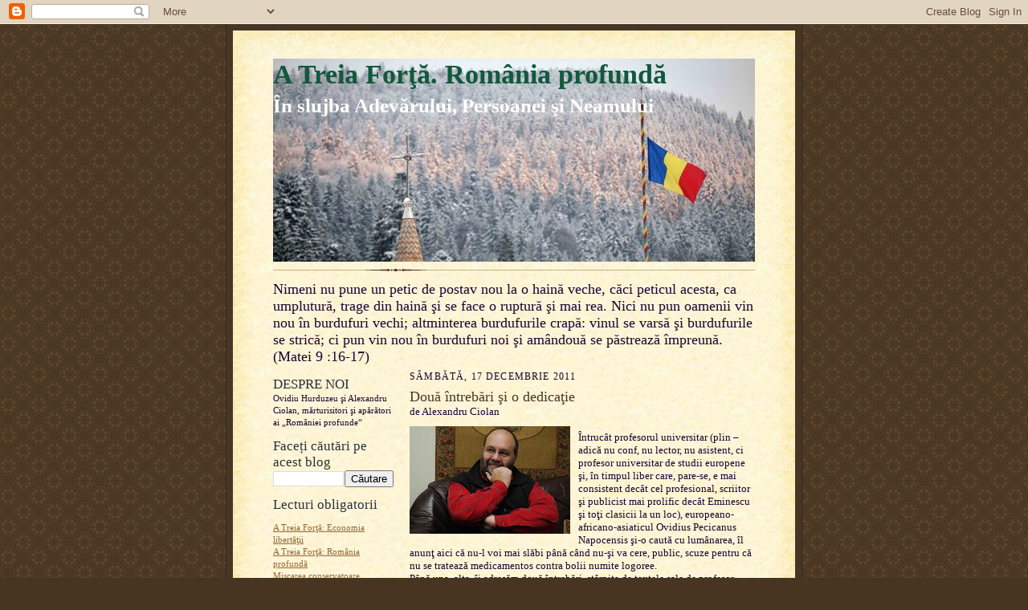

--- FILE ---
content_type: text/html; charset=UTF-8
request_url: https://atreiafortaromaniaprofunda.blogspot.com/2011/12/doua-intrebari-pentru-un-profesor.html
body_size: 15278
content:
<!DOCTYPE html>
<html dir='ltr'>
<head>
<link href='https://www.blogger.com/static/v1/widgets/2944754296-widget_css_bundle.css' rel='stylesheet' type='text/css'/>
<meta content='text/html; charset=UTF-8' http-equiv='Content-Type'/>
<meta content='blogger' name='generator'/>
<link href='https://atreiafortaromaniaprofunda.blogspot.com/favicon.ico' rel='icon' type='image/x-icon'/>
<link href='http://atreiafortaromaniaprofunda.blogspot.com/2011/12/doua-intrebari-pentru-un-profesor.html' rel='canonical'/>
<link rel="alternate" type="application/atom+xml" title="A Treia Forţă. România profundă - Atom" href="https://atreiafortaromaniaprofunda.blogspot.com/feeds/posts/default" />
<link rel="alternate" type="application/rss+xml" title="A Treia Forţă. România profundă - RSS" href="https://atreiafortaromaniaprofunda.blogspot.com/feeds/posts/default?alt=rss" />
<link rel="service.post" type="application/atom+xml" title="A Treia Forţă. România profundă - Atom" href="https://www.blogger.com/feeds/3212792962882327112/posts/default" />

<link rel="alternate" type="application/atom+xml" title="A Treia Forţă. România profundă - Atom" href="https://atreiafortaromaniaprofunda.blogspot.com/feeds/807217435215166665/comments/default" />
<!--Can't find substitution for tag [blog.ieCssRetrofitLinks]-->
<link href='https://blogger.googleusercontent.com/img/b/R29vZ2xl/AVvXsEhwrx3Tz52IyXYmMgb6zqUqWFIPH-qJ0iFdAmtmeFCTV7G4f52aU7nQn43fWjn867jz1Qwq9MtJDSVajUVk5DTbRcdUxc5qeyDO_-7WeBD1bImI0oCnfAQptWT4hlmy6umyEPAVBU3slgU/s200/OP.jpg' rel='image_src'/>
<meta content='http://atreiafortaromaniaprofunda.blogspot.com/2011/12/doua-intrebari-pentru-un-profesor.html' property='og:url'/>
<meta content='Două întrebări şi o dedicaţie' property='og:title'/>
<meta content='de Alexandru Ciolan Întrucât profesorul universitar (plin – adică nu conf, nu lector, nu asistent, ci profesor universitar de studii europen...' property='og:description'/>
<meta content='https://blogger.googleusercontent.com/img/b/R29vZ2xl/AVvXsEhwrx3Tz52IyXYmMgb6zqUqWFIPH-qJ0iFdAmtmeFCTV7G4f52aU7nQn43fWjn867jz1Qwq9MtJDSVajUVk5DTbRcdUxc5qeyDO_-7WeBD1bImI0oCnfAQptWT4hlmy6umyEPAVBU3slgU/w1200-h630-p-k-no-nu/OP.jpg' property='og:image'/>
<title>A Treia Forţă. România profundă: Două întrebări şi o dedicaţie</title>
<style id='page-skin-1' type='text/css'><!--
/*
-----------------------------------------------------
Blogger Template Style Sheet
Name:     Scribe
Date:     27 Feb 2004
Updated by: Blogger Team
------------------------------------------------------ */
/* Defaults
----------------------------------------------- */
body {
margin:0;
padding:0;
font-size: small;
text-align:center;
color:#1b0431;
line-height:1.3em;
background:#483521 url("https://resources.blogblog.com/blogblog/data/scribe/bg.gif") repeat;
}
blockquote {
font-style:italic;
padding:0 32px;
line-height:1.6;
margin-top:0;
margin-right:0;
margin-bottom:.6em;
margin-left:0;
}
p {
margin:0;
padding:0;
}
abbr, acronym {
cursor:help;
font-style:normal;
}
code {
font-size: 90%;
white-space:normal;
color:#666;
}
hr {display:none;}
img {border:0;}
/* Link styles */
a:link {
color:#956839;
text-decoration:underline;
}
a:visited {
color: #1B703A;
text-decoration:underline;
}
a:hover {
color: #1B703A;
text-decoration:underline;
}
a:active {
color: #1B703A;
}
/* Layout
----------------------------------------------- */
#outer-wrapper {
background-color:#473624;
border-left:1px solid #332A24;
border-right:1px solid #332A24;
width:700px;
margin:0px auto;
padding:8px;
text-align:center;
font: normal normal 100% Georgia, Times New Roman,Sans-Serif;;
}
#main-top {
width:700px;
height:49px;
background:#FFF3DB url("https://resources.blogblog.com/blogblog/data/scribe/bg_paper_top.jpg") no-repeat top left;
margin:0px;
padding:0px;
display:block;
}
#main-bot {
width:700px;
height:81px;
background:#FFF3DB url("https://resources.blogblog.com/blogblog/data/scribe/bg_paper_bot.jpg") no-repeat top left;
margin:0;
padding:0;
display:block;
}
#wrap2 {
width:700px;
background:#FFF3DB url("https://resources.blogblog.com/blogblog/data/scribe/bg_paper_mid.jpg") repeat-y;
margin-top: -14px;
margin-right: 0px;
margin-bottom: 0px;
margin-left: 0px;
text-align:left;
display:block;
}
#wrap3 {
padding:0 50px;
}
.Header {
}
h1 {
margin:0;
padding-top:0;
padding-right:0;
padding-bottom:6px;
padding-left:0;
font: normal bold 265% Georgia, Times, serif;
color: #11593C;
}
h1 a:link {
text-decoration:none;
color: #11593C;
}
h1 a:visited {
text-decoration:none;
}
h1 a:hover {
border:0;
text-decoration:none;
}
.Header .description {
margin:0;
padding:0;
line-height:1.5em;
color: #ffffff;
font: normal bold 192% Georgia, Times, serif;
}
#sidebar-wrapper {
clear:left;
}
#main {
width:430px;
float:right;
padding:8px 0;
margin:0;
word-wrap: break-word; /* fix for long text breaking sidebar float in IE */
overflow: hidden;     /* fix for long non-text content breaking IE sidebar float */
}
#sidebar {
width:150px;
float:left;
padding:8px 0;
margin:0;
word-wrap: break-word; /* fix for long text breaking sidebar float in IE */
overflow: hidden;     /* fix for long non-text content breaking IE sidebar float */
}
#footer {
clear:both;
background:url("https://resources.blogblog.com/blogblog/data/scribe/divider.gif") no-repeat top left;
padding-top:10px;
_padding-top:6px; /* IE Windows target */
}
#footer p {
line-height:1.5em;
font-size:75%;
}
/* Typography :: Main entry
----------------------------------------------- */
h2.date-header {
font-weight:normal;
text-transform:uppercase;
letter-spacing:.1em;
font-size:90%;
margin:0;
padding:0;
}
.post {
margin-top:8px;
margin-right:0;
margin-bottom:24px;
margin-left:0;
}
.post h3 {
font-weight:normal;
font-size:140%;
color:#473624;
margin:0;
padding:0;
}
.post h3 a {
color: #473624;
}
.post-body p {
line-height:1.5em;
margin-top:0;
margin-right:0;
margin-bottom:.6em;
margin-left:0;
}
.post-footer {
font-family: Verdana, sans-serif;
font-size:74%;
border-top:1px solid #BFB186;
padding-top:6px;
}
.post-footer a {
margin-right: 6px;
}
.post ul {
margin:0;
padding:0;
}
.post li {
line-height:1.5em;
list-style:none;
background:url("https://resources.blogblog.com/blogblog/data/scribe/list_icon.gif") no-repeat left .3em;
vertical-align:top;
padding-top: 0;
padding-right: 0;
padding-bottom: .6em;
padding-left: 17px;
margin:0;
}
.feed-links {
clear: both;
line-height: 2.5em;
}
#blog-pager-newer-link {
float: left;
}
#blog-pager-older-link {
float: right;
}
#blog-pager {
text-align: center;
}
/* Typography :: Sidebar
----------------------------------------------- */
.sidebar h2 {
margin:0;
padding:0;
color:#29303b;
font: normal normal 150% Georgia, Times New Roman,sans-serif;
}
.sidebar h2 img {
margin-bottom:-4px;
}
.sidebar .widget {
font-size:86%;
margin-top:6px;
margin-right:0;
margin-bottom:12px;
margin-left:0;
padding:0;
line-height: 1.4em;
}
.sidebar ul li {
list-style: none;
margin:0;
}
.sidebar ul {
margin-left: 0;
padding-left: 0;
}
/* Comments
----------------------------------------------- */
#comments {}
#comments h4 {
font-weight:normal;
font-size:120%;
color:#29303B;
margin:0;
padding:0;
}
#comments-block {
line-height:1.5em;
}
.comment-author {
background:url("https://resources.blogblog.com/blogblog/data/scribe/list_icon.gif") no-repeat 2px .35em;
margin:.5em 0 0;
padding-top:0;
padding-right:0;
padding-bottom:0;
padding-left:20px;
font-weight:bold;
}
.comment-body {
margin:0;
padding-top:0;
padding-right:0;
padding-bottom:0;
padding-left:20px;
}
.comment-body p {
font-size:100%;
margin-top:0;
margin-right:0;
margin-bottom:.2em;
margin-left:0;
}
.comment-footer {
color:#29303B;
font-size:74%;
margin:0 0 10px;
padding-top:0;
padding-right:0;
padding-bottom:.75em;
padding-left:20px;
}
.comment-footer a:link {
color:#473624;
text-decoration:underline;
}
.comment-footer a:visited {
color:#716E6C;
text-decoration:underline;
}
.comment-footer a:hover {
color:#956839;
text-decoration:underline;
}
.comment-footer a:active {
color:#956839;
text-decoration:none;
}
.deleted-comment {
font-style:italic;
color:gray;
}
/* Profile
----------------------------------------------- */
#main .profile-data {
display:inline;
}
.profile-datablock, .profile-textblock {
margin-top:0;
margin-right:0;
margin-bottom:4px;
margin-left:0;
}
.profile-data {
margin:0;
padding-top:0;
padding-right:8px;
padding-bottom:0;
padding-left:0;
text-transform:uppercase;
letter-spacing:.1em;
font-size:90%;
color:#211104;
}
.profile-img {
float: left;
margin-top: 0;
margin-right: 5px;
margin-bottom: 5px;
margin-left: 0;
border:1px solid #A2907D;
padding:2px;
}
#header .widget, #main .widget {
margin-bottom:12px;
padding-bottom:12px;
}
#header {
background:url("https://resources.blogblog.com/blogblog/data/scribe/divider.gif") no-repeat bottom left;
}
/** Page structure tweaks for layout editor wireframe */
body#layout #outer-wrapper {
margin-top: 0;
padding-top: 0;
}
body#layout #wrap2,
body#layout #wrap3 {
margin-top: 0;
}
body#layout #main-top {
display:none;
}

--></style>
<link href='https://www.blogger.com/dyn-css/authorization.css?targetBlogID=3212792962882327112&amp;zx=9d4cb288-7b6e-430c-9b53-18cb0a0fd05f' media='none' onload='if(media!=&#39;all&#39;)media=&#39;all&#39;' rel='stylesheet'/><noscript><link href='https://www.blogger.com/dyn-css/authorization.css?targetBlogID=3212792962882327112&amp;zx=9d4cb288-7b6e-430c-9b53-18cb0a0fd05f' rel='stylesheet'/></noscript>
<meta name='google-adsense-platform-account' content='ca-host-pub-1556223355139109'/>
<meta name='google-adsense-platform-domain' content='blogspot.com'/>

</head>
<body>
<div class='navbar section' id='navbar'><div class='widget Navbar' data-version='1' id='Navbar1'><script type="text/javascript">
    function setAttributeOnload(object, attribute, val) {
      if(window.addEventListener) {
        window.addEventListener('load',
          function(){ object[attribute] = val; }, false);
      } else {
        window.attachEvent('onload', function(){ object[attribute] = val; });
      }
    }
  </script>
<div id="navbar-iframe-container"></div>
<script type="text/javascript" src="https://apis.google.com/js/platform.js"></script>
<script type="text/javascript">
      gapi.load("gapi.iframes:gapi.iframes.style.bubble", function() {
        if (gapi.iframes && gapi.iframes.getContext) {
          gapi.iframes.getContext().openChild({
              url: 'https://www.blogger.com/navbar/3212792962882327112?po\x3d807217435215166665\x26origin\x3dhttps://atreiafortaromaniaprofunda.blogspot.com',
              where: document.getElementById("navbar-iframe-container"),
              id: "navbar-iframe"
          });
        }
      });
    </script><script type="text/javascript">
(function() {
var script = document.createElement('script');
script.type = 'text/javascript';
script.src = '//pagead2.googlesyndication.com/pagead/js/google_top_exp.js';
var head = document.getElementsByTagName('head')[0];
if (head) {
head.appendChild(script);
}})();
</script>
</div></div>
<div id='outer-wrapper'>
<div id='main-top'></div>
<!-- placeholder for image -->
<div id='wrap2'><div id='wrap3'>
<div class='header section' id='header'><div class='widget Header' data-version='1' id='Header1'>
<div id='header-inner' style='background-image: url("https://blogger.googleusercontent.com/img/b/R29vZ2xl/AVvXsEjUmmeDe0RY_5ZhAB_cvqf9jxte4TzUVyiX7LxeJ7j7MzDYDdD0GZxsLTxjfOrAAjfczHCKE5asvOZMoiAfbJk3_crw314df0-UmpI8C5zuSa8nGaPf-cMJtT48-Ck2cI_O-XwoNum1aWQ/s1600-r/iarna-la-petru-voda_10.jpg"); background-position: left; width: 600px; min-height: 253px; _height: 253px; background-repeat: no-repeat; '>
<div class='titlewrapper' style='background: transparent'>
<h1 class='title' style='background: transparent; border-width: 0px'>
<a href='https://atreiafortaromaniaprofunda.blogspot.com/'>
A Treia Forţă. România profundă
</a>
</h1>
</div>
<div class='descriptionwrapper'>
<p class='description'><span>În slujba Adevărului, Persoanei şi Neamului</span></p>
</div>
</div>
</div></div>
<div id='crosscol-wrapper' style='text-align:center'>
<div class='crosscol section' id='crosscol'><div class='widget Text' data-version='1' id='Text2'>
<div class='widget-content'>
<span class="Apple-style-span"><div align="left" style="font-family: Trebuchet; -webkit-border-horizontal-spacing: 2px; -webkit-border-vertical-spacing: 2px; font-size: 18px; ">Nimeni nu pune un petic de postav nou la o haină veche, căci peticul acesta, ca umplutură, trage din haină şi se face o ruptură şi mai rea. Nici nu pun oamenii vin nou în burdufuri vechi; altminterea burdufurile crapă: vinul se varsă şi burdufurile se strică; ci pun vin nou în burdufuri noi şi amândouă se păstrează împreună. (Matei 9 :16-17)</div></span>
</div>
<div class='clear'></div>
</div></div>
</div>
<div id='sidebar-wrapper'>
<div class='sidebar section' id='sidebar'><div class='widget Text' data-version='1' id='Text1'>
<h2 class='title'>DESPRE NOI</h2>
<div class='widget-content'>
Ovidiu Hurduzeu şi Alexandru Ciolan,  mărturisitori şi apărători ai &#8222;României profunde&#8220;
</div>
<div class='clear'></div>
</div><div class='widget BlogSearch' data-version='1' id='BlogSearch1'>
<h2 class='title'>Faceți căutări pe acest blog</h2>
<div class='widget-content'>
<div id='BlogSearch1_form'>
<form action='https://atreiafortaromaniaprofunda.blogspot.com/search' class='gsc-search-box' target='_top'>
<table cellpadding='0' cellspacing='0' class='gsc-search-box'>
<tbody>
<tr>
<td class='gsc-input'>
<input autocomplete='off' class='gsc-input' name='q' size='10' title='search' type='text' value=''/>
</td>
<td class='gsc-search-button'>
<input class='gsc-search-button' title='search' type='submit' value='Căutare'/>
</td>
</tr>
</tbody>
</table>
</form>
</div>
</div>
<div class='clear'></div>
</div><div class='widget TextList' data-version='1' id='TextList3'>
<h2>Lecturi obligatorii</h2>
<div class='widget-content'>
<ul>
<li><a href="http://www.logos.tm.ro/carte.php?id=94" target="_new">A Treia Forţă: Economia libertăţii</a></li>
<li><a href="http://www.logos.tm.ro/carte.php?id=90" target="_new">A Treia Forţă: România profundă</a></li>
<li><a href="http://www.logos.tm.ro/carte.php?id=93" target="_new">Mişcarea conservatoare</a></li>
<li><a href="http://www.logos.tm.ro/carte.php?id=98" target="_new">Pledoarie pentru un nou capitalism</a></li>
<li><a href="http://www.librariasophia.ro/carti-Sclavii-fericiti.-Lumea-vazuta-din-Silicon-Valley-Hurduzeu-Ovidiu-so-1259.html" target="_new">Sclavii fericiţi. Lumea văzută din Silicon Valley</a></li>
<li><a href="http://www.logos.tm.ro/carte.php?id=87" target="_new">Unabomber. Profetul ucigaş</a></li>
</ul>
<div class='clear'></div>
</div>
</div><div class='widget TextList' data-version='1' id='TextList1'>
<h2>De văzut</h2>
<div class='widget-content'>
<ul>
<li><a href="http://www2.tvr.ro/webcast/WebPlayer2.php?file=rtmp://perthro.tvr.ro/rec/DATA-2010-08-16-19-01.flv&amp;name=Ca%20la%20carte" target="_new">Ca la carte, 15 august 2010</a></li>
<li><a href=http://patriaonline.ro/distributismul/ target='_new'>Conferinţă la Cluj, 19 mai 2011</a></li>
<li><a href="//www.youtube.com/watch?v=E4Htn12yAtQ" target="_new">Distributismul şi antreprenorul (1)</a></li>
<li><a href="//www.youtube.com/watch?v=_ug7hUYSKjQ" target="_new">Distributismul şi antreprenorul (2)</a></li>
<li><a href="//www.youtube.com/watch?v=vpV_-uB9kwY" target="_new">Distributismul şi antreprenorul (3)</a></li>
<li><a href="//www.youtube.com/watch?v=Bu2SEwUK_FY" target="_new">Distributismul şi antreprenorul (4)</a></li>
<li><a href="//www.youtube.com/watch?v=BHrXJ0GgInA" target="_new">John Médaille and Deep Romania</a></li>
<li><a href="//www.youtube.com/watch?v=9g1XRyW0D6I" target="_new">Lansare &#8222;A Treia Forţă", Gaudeamus 2008 (1)</a></li>
<li><a href="//www.youtube.com/watch?v=sfcpkR60mxU" target="_new">Lansare &#8222;A Treia Forţă", Gaudeamus 2008 (2)</a></li>
<li><a href="//www.youtube.com/watch?v=NGMjwfGmWrg" target="_new">Lansare &#8222;A Treia Forţă", Gaudeamus 2008 (3)</a></li>
<li><a href="//www.youtube.com/watch?v=aQvd9eD2dtI" target="_new">Lansare &#8222;A Treia Forţă", Gaudeamus 2008 (4)</a></li>
<li><a href="//www.youtube.com/watch?v=GXv4x9IkPYM" target="_new">Lansare &#8222;A Treia Forţă", Gaudeamus 2008 (5)</a></li>
<li><a href="//www.youtube.com/watch?v=TH1vMqFD3xw" target="_new">Lansare &#8222;Economia libertăţii&#8220;, 26 nov. 2009 (1)</a></li>
<li><a href="//www.youtube.com/watch?v=GK9h3TobCWo" target="_new">Lansare &#8222;Economia libertăţii&#8220;, 26 nov. 2009 (2)</a></li>
<li><a href="//www.youtube.com/watch?v=L06y6SPUjtQ" target="_new">Lansare &#8222;Economia libertăţii&#8220;, 26 nov. 2009 (3)</a></li>
<li><a href="//www.youtube.com/watch?v=O8M3qg-zLPs" target="_new">Lansare &#8222;Economia libertăţii&#8220;, 26 nov. 2009 (4)</a></li>
<li><a href="//www.youtube.com/watch?v=CBEmLNAPi0w" target="_new">Lansare &#8222;Economia libertăţii&#8220;, 26 nov. 2009 (5)</a></li>
<li><a href="//www.youtube.com/watch?v=PrwLcoK9V6E" target="_new">Lansare &#8222;Economia libertăţii&#8220;, 26 nov. 2009 (6)</a></li>
<li><a href="//www.youtube.com/watch?v=hZGokxhzIbA" target="_new">Lansare &#8222;Economia libertăţii&#8220;, 26 nov. 2009 (7)</a></li>
<li><a href="//www.youtube.com/watch?v=lCjZebCKBIQ" target="_new">Lansare &#8222;Economia libertăţii&#8220;, 26 nov. 2009 (8)</a></li>
<li><a href="//www.youtube.com/watch?v=V8JfZ7cSaLY" target="_new">Ora de ştiri, 27 nov. 2009 (1)</a></li>
<li><a href="//www.youtube.com/watch?v=pBtZs1XVFtg&amp;feature=related" target="_new">Ora de ştiri, 27 nov. 2009 (2)</a></li>
<li><a href="//www.youtube.com/watch?v=UYR-x43FVk8" target="_new">Tehnologie şi libertate (1)</a></li>
<li><a href="//www.youtube.com/watch?v=E_ikUVBNHDc" target="_new">Tehnologie şi libertate (2)</a></li>
<li><a href="//www.youtube.com/watch?v=CvhuDfVuR1M" target="_new">Tehnologie şi libertate (3)</a></li>
<li><a href="//www.youtube.com/watch?v=jU-GuO-btGk" target="_new">Tehnologie şi libertate (4)</a></li>
<li><a href="//www.youtube.com/watch?v=-PZ3aisdH98" target="_new">Tehnologie şi libertate (5)</a></li>
<li><a href="//www.youtube.com/watch?v=i2Etfwg1Ujs" target="_new">Tehnologie şi libertate (6)</a></li>
</ul>
<div class='clear'></div>
</div>
</div><div class='widget TextList' data-version='1' id='TextList4'>
<h2>De ascultat</h2>
<div class='widget-content'>
<ul>
<li><a href="http://www.romania-actualitati.ro/ovidiu_hurduzeu-15285" target="_new">Ovidiu Hurduzeu la Radio România Actualităţi, 17 iunie 2010</a></li>
<li><a href="http://www.rfi.ro/dezbateri/vocile_serii/O-a-treia-cale-pentru-Romania.html" target="_new">Ovidiu Hurduzeu la RFI, 08 dec. 09</a></li>
</ul>
<div class='clear'></div>
</div>
</div><div class='widget TextList' data-version='1' id='TextList2'>
<h2>De citit</h2>
<div class='widget-content'>
<ul>
<li><a href="http://www.ovidiuhurduzeu.ro/atentie.htm" target="_new">Atenţie la economia alternativă</a></li>
<li><a href="http://www.ovidiuhurduzeu.ro/traduceri_datifoc.htm" target="_new">Daţi foc viei</a></li>
<li><a href="http://www.ziarullumina.ro/articole;1138;1;31986;0;Despre-Romania-profunda.html" target="_new">Despre România profundă</a></li>
<li><a href="http://www.ovidiuhurduzeu.ro/traduceri_distributismul_ca_model.htm" target="_new">Distributismul ca model de dezvoltare</a></li>
<li><a href="http://www.zf.ro/ziarul-de-duminica/cititi-in-ziarul-de-duminica-interviu-john-medaille-dincolo-de-socialism-si-capitalism-se-afla-distributismul-4528000/" target="_new">Interviu John Médaille</a></li>
<li><a href="http://www.zf.ro/ziarul-de-duminica/interviu-zd-imperiul-politic-global-american-declinul-europei-si-cel-mai-mare-pericol-pentru-romania-de-azi-si-de-maine-in-viziunea-lui-paul-gottfried-4839207/" target="_new">Interviu Paul Gottfried</a></li>
<li><a href=http://www.monitorulsv.ro/Coltul%20condeierului/2009-04-30/A-treia-forta target='_new'>Mircea RAdu Iacoban despre &#8222;A Treia Forţă&#8220;</a></li>
<li><a href="http://www.ovidiuhurduzeu.ro/fp.htm" target="_new">Ne poate scoate "A Treia Forţă" din criză?</a></li>
<li><a href="http://ww.zf.ro/ziarul-de-duminica/cartea-de-economie-topografii-economice-5145449/" target="_new">Semnalare &#8222;Economia libertăţii&#8220; în &#8222;Ziarul de duminică&#8220;</a></li>
<li><a href="http://convorbiri-literare.dntis.ro/MEDAILLEiul9.html" target="_new">Sorin Cucerai şi frica de nenatural</a></li>
</ul>
<div class='clear'></div>
</div>
</div><div class='widget LinkList' data-version='1' id='LinkList1'>
<h2>Economie distributista in Romania</h2>
<div class='widget-content'>
<ul>
<li><a href='http://www.eggvendingmachines.com'>Automate de oua</a></li>
<li><a href='http://www.joiana.ro/'>Joiana franciza</a></li>
</ul>
<div class='clear'></div>
</div>
</div><div class='widget BlogList' data-version='1' id='BlogList1'>
<h2 class='title'>Bloguri de interes</h2>
<div class='widget-content'>
<div class='blog-list-container' id='BlogList1_container'>
<ul id='BlogList1_blogs'>
<li style='display: block;'>
<div class='blog-icon'>
<img data-lateloadsrc='https://lh3.googleusercontent.com/blogger_img_proxy/AEn0k_vDLJtntDj69lHf9XOU24DA91v8FR4vVX6l61oV5TeMY5NQ4QKYB-NrevyAtXeZVniNHADIEBYJfo0amFqPf1eDx5lNxcyzr91bMHE=s16-w16-h16' height='16' width='16'/>
</div>
<div class='blog-content'>
<div class='blog-title'>
<a href='https://saccsiv.wordpress.com' target='_blank'>
Saccsiv's Weblog</a>
</div>
<div class='item-content'>
<span class='item-title'>
<a href='https://saccsiv.wordpress.com/2026/01/19/intelegem-ca-sfarsitul-e-deja-aproape-si-daca-intelegem-ce-inseamna-si-se-va-propovadui-aceasta-evanghelie-a-imparatiei-in-toata-lumea-spre-marturie-la-toate-neamurile-si-atunci-va-veni-sfarsitul/' target='_blank'>
Înțelegem că sfârşitul e deja aproape şi dacă înțelegem ce înseamnă &#8222;Şi se 
va propovădui această Evanghelie a împărăției în toată lumea spre mărturie 
la toate neamurile; şi atunci va veni sfârşitul (Mt. 24, 14)&#8221;
</a>
</span>
<div class='item-time'>
Acum 33 de minute
</div>
</div>
</div>
<div style='clear: both;'></div>
</li>
<li style='display: block;'>
<div class='blog-icon'>
<img data-lateloadsrc='https://lh3.googleusercontent.com/blogger_img_proxy/AEn0k_ucWJWWA96NCKYaRSs5OuTTcsrrk-4LPv3ubQhfwLtLWK3jRfINS_CuF_uBzoQy2ABFudZFL4fo6n3uCR5tK8SIrgB55YRNtWOHuvffgLbPgg=s16-w16-h16' height='16' width='16'/>
</div>
<div class='blog-content'>
<div class='blog-title'>
<a href='https://www.frontporchrepublic.com/' target='_blank'>
Front Porch Republic</a>
</div>
<div class='item-content'>
<span class='item-title'>
<a href='https://www.frontporchrepublic.com/2026/01/something-to-do-with-being-human/' target='_blank'>
Something to Do with Being Human
</a>
</span>
<div class='item-time'>
Acum 7 ore
</div>
</div>
</div>
<div style='clear: both;'></div>
</li>
<li style='display: block;'>
<div class='blog-icon'>
<img data-lateloadsrc='https://lh3.googleusercontent.com/blogger_img_proxy/AEn0k_uzxeTo-d10-fhy97o_iQOUFX0ekSYtae75geM2oZ7poETAmzBYu9PEY4h0AiG9xNyFzk1O7PxuoIu_79XkF9F_RPS9hdkZYZCJCy4orQ=s16-w16-h16' height='16' width='16'/>
</div>
<div class='blog-content'>
<div class='blog-title'>
<a href='http://www.cuvantul-ortodox.ro' target='_blank'>
Război întru Cuvânt</a>
</div>
<div class='item-content'>
<span class='item-title'>
<a href='http://www.cuvantul-ortodox.ro/7-august-praznicul-sfintei-teodora-de-la-sihla-documentar-video-marturii-si-colaje-de-imagini-impresionante-de-la-procesiunea-de-noapte-la-pestera-sfintei-paraclisul-si-slujba-cuvioasei-text/' target='_blank'>
7 AUGUST &#8211; praznicul SFINTEI TEODORA DE LA SIHLA: (video) DOCUMENTAR care 
include dramatizarea vieții și MĂRTURII ALE MINUNILOR SFINTEI, colaje de 
imagini impresionante cu PROCESIUNEA de noapte la peștera sfintei, 
PARACLISUL și SLUJBA Cuvioasei (TEXT + AUDIO)
</a>
</span>
<div class='item-time'>
Acum 5 luni
</div>
</div>
</div>
<div style='clear: both;'></div>
</li>
<li style='display: block;'>
<div class='blog-icon'>
<img data-lateloadsrc='https://lh3.googleusercontent.com/blogger_img_proxy/AEn0k_u_l-RIgfSqsL1yw1wLwRKyRnVjZGDZ1BAh5X2Q9GraD15unQkm_njy7BF9lTntAZvuQ0xSZIJjZ85OFNRe1k-cVeQ448oi8qWxv_6jBpnCjQ=s16-w16-h16' height='16' width='16'/>
</div>
<div class='blog-content'>
<div class='blog-title'>
<a href='https://irinamonica.wordpress.com' target='_blank'>
regăsirea frumosului pierdut...</a>
</div>
<div class='item-content'>
<span class='item-title'>
<a href='https://irinamonica.wordpress.com/2025/05/20/romania-pe-care-nu-o-mai-cunoastem-a-cunoaste-tara-este-cel-mai-bun-mijloc-de-a-o-servi/' target='_blank'>
România pe care nu o mai cunoaștem. &#8222;A cunoaște țara este cel mai bun 
mijloc de-a o servi&#8221;
</a>
</span>
<div class='item-time'>
Acum 7 luni
</div>
</div>
</div>
<div style='clear: both;'></div>
</li>
<li style='display: block;'>
<div class='blog-icon'>
<img data-lateloadsrc='https://lh3.googleusercontent.com/blogger_img_proxy/AEn0k_tOOnN14pxmcbGvffcH5KVlhWksgKcrpN0ZGhQwyQ-9Locxtvt_jrRvELKQ6OCl2MycyJWBtUdj5m8f9cJMs-AMDOcNUeqvfA1cW4s=s16-w16-h16' height='16' width='16'/>
</div>
<div class='blog-content'>
<div class='blog-title'>
<a href='http://c-tarziu.blogspot.com/' target='_blank'>
Blogul lui Claudiu Târziu</a>
</div>
<div class='item-content'>
<span class='item-title'>
<a href='http://c-tarziu.blogspot.com/2016/12/la-multi-ani-romania-si-sa-te.html' target='_blank'>
La mulți ani, România! Și să te reîntregești!
</a>
</span>
<div class='item-time'>
Acum 9 ani
</div>
</div>
</div>
<div style='clear: both;'></div>
</li>
<li style='display: block;'>
<div class='blog-icon'>
<img data-lateloadsrc='https://lh3.googleusercontent.com/blogger_img_proxy/AEn0k_u4fei6sHTRKIkb4dotNshNw3Vx-EKVC7ZFC79650yZSHueBocDfVa6M7WILErVEOXEmh-EfCgkT2aRXWNiIIIMzlJoiD1cqioFJ3Y=s16-w16-h16' height='16' width='16'/>
</div>
<div class='blog-content'>
<div class='blog-title'>
<a href='https://culianu.wordpress.com' target='_blank'>
Radical & hipercritic</a>
</div>
<div class='item-content'>
<span class='item-title'>
<a href='https://culianu.wordpress.com/2016/04/04/traian-basescu-creatia-perfecta-a-sistemului/' target='_blank'>
Traian Băsescu, creația perfectă a sistemului
</a>
</span>
<div class='item-time'>
Acum 9 ani
</div>
</div>
</div>
<div style='clear: both;'></div>
</li>
<li style='display: block;'>
<div class='blog-icon'>
<img data-lateloadsrc='https://lh3.googleusercontent.com/blogger_img_proxy/AEn0k_uEqXROCR_j6tWCl93lH-2upHTvcJtQIR-OKDIt5KdeFxh93uvckcko-djtQFo7Pl0jpqUaX1NOGgFvGmU4IWSS5NJRA2VC_z9--veqfYnHKanb_hYZXb9yuWs=s16-w16-h16' height='16' width='16'/>
</div>
<div class='blog-content'>
<div class='blog-title'>
<a href='http://agricultura-sustenabila.blogspot.com/' target='_blank'>
Agricultura sustenabilă</a>
</div>
<div class='item-content'>
<span class='item-title'>
<a href='http://agricultura-sustenabila.blogspot.com/2015/02/natura-bio-in-cizme-de-cauciuc.html' target='_blank'>
Natură bio în cizme de cauciuc
</a>
</span>
<div class='item-time'>
Acum 10 ani
</div>
</div>
</div>
<div style='clear: both;'></div>
</li>
<li style='display: block;'>
<div class='blog-icon'>
<img data-lateloadsrc='https://lh3.googleusercontent.com/blogger_img_proxy/AEn0k_s_S2YZqyRf-_Bb4Mdn9mFFJWsVTx4o3-coXDjzdimH52DMPi5IlREvvjJAL7dhsgJmYK0gfKBWgWP3KPSJizTGrj_P3AONIVmWchykMWkx=s16-w16-h16' height='16' width='16'/>
</div>
<div class='blog-content'>
<div class='blog-title'>
<a href='http://rafaeludriste.blogspot.com/' target='_blank'>
Blogul lui RAFAEL UDRIŞTE</a>
</div>
<div class='item-content'>
<span class='item-title'>
<a href='http://rafaeludriste.blogspot.com/2015/02/cartea-marturisitorilor.html' target='_blank'>
CARTEA MĂRTURISITORILOR
</a>
</span>
<div class='item-time'>
Acum 10 ani
</div>
</div>
</div>
<div style='clear: both;'></div>
</li>
<li style='display: block;'>
<div class='blog-icon'>
<img data-lateloadsrc='https://lh3.googleusercontent.com/blogger_img_proxy/AEn0k_sbwdoJ_417HbozY4quHZjS-aH5bEd8qHxgF-k375PqNC2sw4QPW6MzQLCqcjxYe6dFVLDPDTy8AKYrSvCOydRWohjcIqx1SZ3X9i5wcbevQw=s16-w16-h16' height='16' width='16'/>
</div>
<div class='blog-content'>
<div class='blog-title'>
<a href='https://apologeticum.wordpress.com' target='_blank'>
&#8224; APOLOGETICUM: Ortodoxie, neam si tara</a>
</div>
<div class='item-content'>
<span class='item-title'>
<a href='https://apologeticum.wordpress.com/2013/06/20/inmormantarea-parintelui-justin-parvu/' target='_blank'>
Înmormântarea Părintelui Justin Pârvu
</a>
</span>
<div class='item-time'>
Acum 12 ani
</div>
</div>
</div>
<div style='clear: both;'></div>
</li>
<li style='display: block;'>
<div class='blog-icon'>
<img data-lateloadsrc='https://lh3.googleusercontent.com/blogger_img_proxy/AEn0k_tOyqtOH-Oq9T4HmpPArSYnT-76alLTZ7lxscX-CtZJljjtiRyjWMfqJdiRBzt2FfkcUF5kk025hTpQ2f7lf7P_P6I3gBtPIRKeUTT9=s16-w16-h16' height='16' width='16'/>
</div>
<div class='blog-content'>
<div class='blog-title'>
<a href='http://firsirotu.blogspot.com/' target='_blank'>
Mihaela Firsirotu</a>
</div>
<div class='item-content'>
<span class='item-title'>
<a href='http://firsirotu.blogspot.com/2013/01/the-myth-of-american-meritocracy.html' target='_blank'>
The Myth of American Meritocracy
</a>
</span>
<div class='item-time'>
Acum 13 ani
</div>
</div>
</div>
<div style='clear: both;'></div>
</li>
<li style='display: block;'>
<div class='blog-icon'>
<img data-lateloadsrc='https://lh3.googleusercontent.com/blogger_img_proxy/AEn0k_uTyXGBiqK0pJ60rhtkpR3dQsWLW_gsjXMtst8fJJXaN6q1XWJiG8wocfvQyKoMIZhTQz_2OGPS11-Y-dKBzeiPAuDadexfnmNqRUhbpIU=s16-w16-h16' height='16' width='16'/>
</div>
<div class='blog-content'>
<div class='blog-title'>
<a href='http://emilia-corbu.blogspot.com/' target='_blank'>
viata fantastica</a>
</div>
<div class='item-content'>
<span class='item-title'>
<a href='http://emilia-corbu.blogspot.com/2012/05/am-revenit.html' target='_blank'>
AM REVENIT!
</a>
</span>
<div class='item-time'>
Acum 13 ani
</div>
</div>
</div>
<div style='clear: both;'></div>
</li>
<li style='display: block;'>
<div class='blog-icon'>
<img data-lateloadsrc='https://lh3.googleusercontent.com/blogger_img_proxy/AEn0k_sdkPZuhI5lYKJY4Ww-tkcAoaIp-58ugbW434Xo6a9xfUSjEucR9zwz2t-3x7DzvN6NvOtvfgzSvsgOPHOe2KuH0TVg8u4XU7SoVRUz=s16-w16-h16' height='16' width='16'/>
</div>
<div class='blog-content'>
<div class='blog-title'>
<a href='http://distributistreview.com/mag/feed/' target='_blank'>
The Distributist Review</a>
</div>
<div class='item-content'>
<span class='item-title'>
<!--Can't find substitution for tag [item.itemTitle]-->
</span>
<div class='item-time'>
<!--Can't find substitution for tag [item.timePeriodSinceLastUpdate]-->
</div>
</div>
</div>
<div style='clear: both;'></div>
</li>
<li style='display: block;'>
<div class='blog-icon'>
<img data-lateloadsrc='https://lh3.googleusercontent.com/blogger_img_proxy/AEn0k_v1aBaEMPgIztrb-9zKlF4dwuuK6ek57zfvcPGMTzBmuOcZZnZUxUiOrrC6OPqORR76fwkX4ai5fgGgCajRPxEwpUDpF4GHzOYdUw=s16-w16-h16' height='16' width='16'/>
</div>
<div class='blog-content'>
<div class='blog-title'>
<a href='http://www.respublica.org.uk/' target='_blank'>
ResPublica | Think Tank | Phillip Blond | Big Society | Government policy</a>
</div>
<div class='item-content'>
<span class='item-title'>
<!--Can't find substitution for tag [item.itemTitle]-->
</span>
<div class='item-time'>
<!--Can't find substitution for tag [item.timePeriodSinceLastUpdate]-->
</div>
</div>
</div>
<div style='clear: both;'></div>
</li>
</ul>
<div class='clear'></div>
</div>
</div>
</div><div class='widget PopularPosts' data-version='1' id='PopularPosts1'>
<h2>Cele mai populare  postari</h2>
<div class='widget-content popular-posts'>
<ul>
<li>
<div class='item-title'><a href='https://atreiafortaromaniaprofunda.blogspot.com/2010/10/calin-georgescu-sau-iesirea-din-matrix.html'>Călin Georgescu sau ieşirea din Matrix</a></div>
<div class='item-snippet'>de Ovidiu Hurduzeu Zilele acestea asistăm la sfârşitul unei epoci. Degringolanda clasei politice, disoluţia autorităţii statului, revolta po...</div>
</li>
<li>
<div class='item-title'><a href='https://atreiafortaromaniaprofunda.blogspot.com/2010/12/parintele-cleopa-cuvant-la-nasterea.html'>Părintele Cleopa: Cuvânt la naşterea Domnului</a></div>
<div class='item-snippet'>Fiindcă ne aflăm în vremea de prăznuire a Naşterii lui Iisus Hristos, Mântuitorul şi Dumnezeul nostru, m-am gândit să spun câteva cuvinte în...</div>
</li>
<li>
<div class='item-title'><a href='https://atreiafortaromaniaprofunda.blogspot.com/2013/12/bp-si-chevron-au-deversat-deseuri.html'>BP şi Chevron au deversat deşeuri radioactive în apele de coastă ale statului american Louisiana</a></div>
<div class='item-snippet'>     Monştrii petrolieri BP (British Petroleum) şi Chevron au deversat în apele de coastă deşeuri toxice &#8211; inclusiv material radioactiv &#8211; re...</div>
</li>
</ul>
<div class='clear'></div>
</div>
</div><div class='widget BlogArchive' data-version='1' id='BlogArchive1'>
<h2>Arhivă blog</h2>
<div class='widget-content'>
<div id='ArchiveList'>
<div id='BlogArchive1_ArchiveList'>
<ul class='hierarchy'>
<li class='archivedate collapsed'>
<a class='toggle' href='javascript:void(0)'>
<span class='zippy'>

        &#9658;&#160;
      
</span>
</a>
<a class='post-count-link' href='https://atreiafortaromaniaprofunda.blogspot.com/2016/'>
2016
</a>
<span class='post-count' dir='ltr'>(1)</span>
<ul class='hierarchy'>
<li class='archivedate collapsed'>
<a class='toggle' href='javascript:void(0)'>
<span class='zippy'>

        &#9658;&#160;
      
</span>
</a>
<a class='post-count-link' href='https://atreiafortaromaniaprofunda.blogspot.com/2016/08/'>
august
</a>
<span class='post-count' dir='ltr'>(1)</span>
</li>
</ul>
</li>
</ul>
<ul class='hierarchy'>
<li class='archivedate collapsed'>
<a class='toggle' href='javascript:void(0)'>
<span class='zippy'>

        &#9658;&#160;
      
</span>
</a>
<a class='post-count-link' href='https://atreiafortaromaniaprofunda.blogspot.com/2015/'>
2015
</a>
<span class='post-count' dir='ltr'>(2)</span>
<ul class='hierarchy'>
<li class='archivedate collapsed'>
<a class='toggle' href='javascript:void(0)'>
<span class='zippy'>

        &#9658;&#160;
      
</span>
</a>
<a class='post-count-link' href='https://atreiafortaromaniaprofunda.blogspot.com/2015/02/'>
februarie
</a>
<span class='post-count' dir='ltr'>(1)</span>
</li>
</ul>
<ul class='hierarchy'>
<li class='archivedate collapsed'>
<a class='toggle' href='javascript:void(0)'>
<span class='zippy'>

        &#9658;&#160;
      
</span>
</a>
<a class='post-count-link' href='https://atreiafortaromaniaprofunda.blogspot.com/2015/01/'>
ianuarie
</a>
<span class='post-count' dir='ltr'>(1)</span>
</li>
</ul>
</li>
</ul>
<ul class='hierarchy'>
<li class='archivedate collapsed'>
<a class='toggle' href='javascript:void(0)'>
<span class='zippy'>

        &#9658;&#160;
      
</span>
</a>
<a class='post-count-link' href='https://atreiafortaromaniaprofunda.blogspot.com/2014/'>
2014
</a>
<span class='post-count' dir='ltr'>(13)</span>
<ul class='hierarchy'>
<li class='archivedate collapsed'>
<a class='toggle' href='javascript:void(0)'>
<span class='zippy'>

        &#9658;&#160;
      
</span>
</a>
<a class='post-count-link' href='https://atreiafortaromaniaprofunda.blogspot.com/2014/12/'>
decembrie
</a>
<span class='post-count' dir='ltr'>(4)</span>
</li>
</ul>
<ul class='hierarchy'>
<li class='archivedate collapsed'>
<a class='toggle' href='javascript:void(0)'>
<span class='zippy'>

        &#9658;&#160;
      
</span>
</a>
<a class='post-count-link' href='https://atreiafortaromaniaprofunda.blogspot.com/2014/09/'>
septembrie
</a>
<span class='post-count' dir='ltr'>(1)</span>
</li>
</ul>
<ul class='hierarchy'>
<li class='archivedate collapsed'>
<a class='toggle' href='javascript:void(0)'>
<span class='zippy'>

        &#9658;&#160;
      
</span>
</a>
<a class='post-count-link' href='https://atreiafortaromaniaprofunda.blogspot.com/2014/04/'>
aprilie
</a>
<span class='post-count' dir='ltr'>(4)</span>
</li>
</ul>
<ul class='hierarchy'>
<li class='archivedate collapsed'>
<a class='toggle' href='javascript:void(0)'>
<span class='zippy'>

        &#9658;&#160;
      
</span>
</a>
<a class='post-count-link' href='https://atreiafortaromaniaprofunda.blogspot.com/2014/03/'>
martie
</a>
<span class='post-count' dir='ltr'>(1)</span>
</li>
</ul>
<ul class='hierarchy'>
<li class='archivedate collapsed'>
<a class='toggle' href='javascript:void(0)'>
<span class='zippy'>

        &#9658;&#160;
      
</span>
</a>
<a class='post-count-link' href='https://atreiafortaromaniaprofunda.blogspot.com/2014/01/'>
ianuarie
</a>
<span class='post-count' dir='ltr'>(3)</span>
</li>
</ul>
</li>
</ul>
<ul class='hierarchy'>
<li class='archivedate collapsed'>
<a class='toggle' href='javascript:void(0)'>
<span class='zippy'>

        &#9658;&#160;
      
</span>
</a>
<a class='post-count-link' href='https://atreiafortaromaniaprofunda.blogspot.com/2013/'>
2013
</a>
<span class='post-count' dir='ltr'>(29)</span>
<ul class='hierarchy'>
<li class='archivedate collapsed'>
<a class='toggle' href='javascript:void(0)'>
<span class='zippy'>

        &#9658;&#160;
      
</span>
</a>
<a class='post-count-link' href='https://atreiafortaromaniaprofunda.blogspot.com/2013/12/'>
decembrie
</a>
<span class='post-count' dir='ltr'>(2)</span>
</li>
</ul>
<ul class='hierarchy'>
<li class='archivedate collapsed'>
<a class='toggle' href='javascript:void(0)'>
<span class='zippy'>

        &#9658;&#160;
      
</span>
</a>
<a class='post-count-link' href='https://atreiafortaromaniaprofunda.blogspot.com/2013/11/'>
noiembrie
</a>
<span class='post-count' dir='ltr'>(2)</span>
</li>
</ul>
<ul class='hierarchy'>
<li class='archivedate collapsed'>
<a class='toggle' href='javascript:void(0)'>
<span class='zippy'>

        &#9658;&#160;
      
</span>
</a>
<a class='post-count-link' href='https://atreiafortaromaniaprofunda.blogspot.com/2013/10/'>
octombrie
</a>
<span class='post-count' dir='ltr'>(1)</span>
</li>
</ul>
<ul class='hierarchy'>
<li class='archivedate collapsed'>
<a class='toggle' href='javascript:void(0)'>
<span class='zippy'>

        &#9658;&#160;
      
</span>
</a>
<a class='post-count-link' href='https://atreiafortaromaniaprofunda.blogspot.com/2013/09/'>
septembrie
</a>
<span class='post-count' dir='ltr'>(3)</span>
</li>
</ul>
<ul class='hierarchy'>
<li class='archivedate collapsed'>
<a class='toggle' href='javascript:void(0)'>
<span class='zippy'>

        &#9658;&#160;
      
</span>
</a>
<a class='post-count-link' href='https://atreiafortaromaniaprofunda.blogspot.com/2013/08/'>
august
</a>
<span class='post-count' dir='ltr'>(6)</span>
</li>
</ul>
<ul class='hierarchy'>
<li class='archivedate collapsed'>
<a class='toggle' href='javascript:void(0)'>
<span class='zippy'>

        &#9658;&#160;
      
</span>
</a>
<a class='post-count-link' href='https://atreiafortaromaniaprofunda.blogspot.com/2013/07/'>
iulie
</a>
<span class='post-count' dir='ltr'>(5)</span>
</li>
</ul>
<ul class='hierarchy'>
<li class='archivedate collapsed'>
<a class='toggle' href='javascript:void(0)'>
<span class='zippy'>

        &#9658;&#160;
      
</span>
</a>
<a class='post-count-link' href='https://atreiafortaromaniaprofunda.blogspot.com/2013/06/'>
iunie
</a>
<span class='post-count' dir='ltr'>(6)</span>
</li>
</ul>
<ul class='hierarchy'>
<li class='archivedate collapsed'>
<a class='toggle' href='javascript:void(0)'>
<span class='zippy'>

        &#9658;&#160;
      
</span>
</a>
<a class='post-count-link' href='https://atreiafortaromaniaprofunda.blogspot.com/2013/05/'>
mai
</a>
<span class='post-count' dir='ltr'>(2)</span>
</li>
</ul>
<ul class='hierarchy'>
<li class='archivedate collapsed'>
<a class='toggle' href='javascript:void(0)'>
<span class='zippy'>

        &#9658;&#160;
      
</span>
</a>
<a class='post-count-link' href='https://atreiafortaromaniaprofunda.blogspot.com/2013/03/'>
martie
</a>
<span class='post-count' dir='ltr'>(1)</span>
</li>
</ul>
<ul class='hierarchy'>
<li class='archivedate collapsed'>
<a class='toggle' href='javascript:void(0)'>
<span class='zippy'>

        &#9658;&#160;
      
</span>
</a>
<a class='post-count-link' href='https://atreiafortaromaniaprofunda.blogspot.com/2013/02/'>
februarie
</a>
<span class='post-count' dir='ltr'>(1)</span>
</li>
</ul>
</li>
</ul>
<ul class='hierarchy'>
<li class='archivedate collapsed'>
<a class='toggle' href='javascript:void(0)'>
<span class='zippy'>

        &#9658;&#160;
      
</span>
</a>
<a class='post-count-link' href='https://atreiafortaromaniaprofunda.blogspot.com/2012/'>
2012
</a>
<span class='post-count' dir='ltr'>(28)</span>
<ul class='hierarchy'>
<li class='archivedate collapsed'>
<a class='toggle' href='javascript:void(0)'>
<span class='zippy'>

        &#9658;&#160;
      
</span>
</a>
<a class='post-count-link' href='https://atreiafortaromaniaprofunda.blogspot.com/2012/12/'>
decembrie
</a>
<span class='post-count' dir='ltr'>(3)</span>
</li>
</ul>
<ul class='hierarchy'>
<li class='archivedate collapsed'>
<a class='toggle' href='javascript:void(0)'>
<span class='zippy'>

        &#9658;&#160;
      
</span>
</a>
<a class='post-count-link' href='https://atreiafortaromaniaprofunda.blogspot.com/2012/11/'>
noiembrie
</a>
<span class='post-count' dir='ltr'>(1)</span>
</li>
</ul>
<ul class='hierarchy'>
<li class='archivedate collapsed'>
<a class='toggle' href='javascript:void(0)'>
<span class='zippy'>

        &#9658;&#160;
      
</span>
</a>
<a class='post-count-link' href='https://atreiafortaromaniaprofunda.blogspot.com/2012/07/'>
iulie
</a>
<span class='post-count' dir='ltr'>(2)</span>
</li>
</ul>
<ul class='hierarchy'>
<li class='archivedate collapsed'>
<a class='toggle' href='javascript:void(0)'>
<span class='zippy'>

        &#9658;&#160;
      
</span>
</a>
<a class='post-count-link' href='https://atreiafortaromaniaprofunda.blogspot.com/2012/04/'>
aprilie
</a>
<span class='post-count' dir='ltr'>(5)</span>
</li>
</ul>
<ul class='hierarchy'>
<li class='archivedate collapsed'>
<a class='toggle' href='javascript:void(0)'>
<span class='zippy'>

        &#9658;&#160;
      
</span>
</a>
<a class='post-count-link' href='https://atreiafortaromaniaprofunda.blogspot.com/2012/03/'>
martie
</a>
<span class='post-count' dir='ltr'>(4)</span>
</li>
</ul>
<ul class='hierarchy'>
<li class='archivedate collapsed'>
<a class='toggle' href='javascript:void(0)'>
<span class='zippy'>

        &#9658;&#160;
      
</span>
</a>
<a class='post-count-link' href='https://atreiafortaromaniaprofunda.blogspot.com/2012/02/'>
februarie
</a>
<span class='post-count' dir='ltr'>(7)</span>
</li>
</ul>
<ul class='hierarchy'>
<li class='archivedate collapsed'>
<a class='toggle' href='javascript:void(0)'>
<span class='zippy'>

        &#9658;&#160;
      
</span>
</a>
<a class='post-count-link' href='https://atreiafortaromaniaprofunda.blogspot.com/2012/01/'>
ianuarie
</a>
<span class='post-count' dir='ltr'>(6)</span>
</li>
</ul>
</li>
</ul>
<ul class='hierarchy'>
<li class='archivedate expanded'>
<a class='toggle' href='javascript:void(0)'>
<span class='zippy toggle-open'>

        &#9660;&#160;
      
</span>
</a>
<a class='post-count-link' href='https://atreiafortaromaniaprofunda.blogspot.com/2011/'>
2011
</a>
<span class='post-count' dir='ltr'>(100)</span>
<ul class='hierarchy'>
<li class='archivedate expanded'>
<a class='toggle' href='javascript:void(0)'>
<span class='zippy toggle-open'>

        &#9660;&#160;
      
</span>
</a>
<a class='post-count-link' href='https://atreiafortaromaniaprofunda.blogspot.com/2011/12/'>
decembrie
</a>
<span class='post-count' dir='ltr'>(1)</span>
<ul class='posts'>
<li><a href='https://atreiafortaromaniaprofunda.blogspot.com/2011/12/doua-intrebari-pentru-un-profesor.html'>Două întrebări şi o dedicaţie</a></li>
</ul>
</li>
</ul>
<ul class='hierarchy'>
<li class='archivedate collapsed'>
<a class='toggle' href='javascript:void(0)'>
<span class='zippy'>

        &#9658;&#160;
      
</span>
</a>
<a class='post-count-link' href='https://atreiafortaromaniaprofunda.blogspot.com/2011/11/'>
noiembrie
</a>
<span class='post-count' dir='ltr'>(6)</span>
</li>
</ul>
<ul class='hierarchy'>
<li class='archivedate collapsed'>
<a class='toggle' href='javascript:void(0)'>
<span class='zippy'>

        &#9658;&#160;
      
</span>
</a>
<a class='post-count-link' href='https://atreiafortaromaniaprofunda.blogspot.com/2011/10/'>
octombrie
</a>
<span class='post-count' dir='ltr'>(7)</span>
</li>
</ul>
<ul class='hierarchy'>
<li class='archivedate collapsed'>
<a class='toggle' href='javascript:void(0)'>
<span class='zippy'>

        &#9658;&#160;
      
</span>
</a>
<a class='post-count-link' href='https://atreiafortaromaniaprofunda.blogspot.com/2011/09/'>
septembrie
</a>
<span class='post-count' dir='ltr'>(5)</span>
</li>
</ul>
<ul class='hierarchy'>
<li class='archivedate collapsed'>
<a class='toggle' href='javascript:void(0)'>
<span class='zippy'>

        &#9658;&#160;
      
</span>
</a>
<a class='post-count-link' href='https://atreiafortaromaniaprofunda.blogspot.com/2011/08/'>
august
</a>
<span class='post-count' dir='ltr'>(8)</span>
</li>
</ul>
<ul class='hierarchy'>
<li class='archivedate collapsed'>
<a class='toggle' href='javascript:void(0)'>
<span class='zippy'>

        &#9658;&#160;
      
</span>
</a>
<a class='post-count-link' href='https://atreiafortaromaniaprofunda.blogspot.com/2011/07/'>
iulie
</a>
<span class='post-count' dir='ltr'>(16)</span>
</li>
</ul>
<ul class='hierarchy'>
<li class='archivedate collapsed'>
<a class='toggle' href='javascript:void(0)'>
<span class='zippy'>

        &#9658;&#160;
      
</span>
</a>
<a class='post-count-link' href='https://atreiafortaromaniaprofunda.blogspot.com/2011/06/'>
iunie
</a>
<span class='post-count' dir='ltr'>(11)</span>
</li>
</ul>
<ul class='hierarchy'>
<li class='archivedate collapsed'>
<a class='toggle' href='javascript:void(0)'>
<span class='zippy'>

        &#9658;&#160;
      
</span>
</a>
<a class='post-count-link' href='https://atreiafortaromaniaprofunda.blogspot.com/2011/05/'>
mai
</a>
<span class='post-count' dir='ltr'>(5)</span>
</li>
</ul>
<ul class='hierarchy'>
<li class='archivedate collapsed'>
<a class='toggle' href='javascript:void(0)'>
<span class='zippy'>

        &#9658;&#160;
      
</span>
</a>
<a class='post-count-link' href='https://atreiafortaromaniaprofunda.blogspot.com/2011/04/'>
aprilie
</a>
<span class='post-count' dir='ltr'>(12)</span>
</li>
</ul>
<ul class='hierarchy'>
<li class='archivedate collapsed'>
<a class='toggle' href='javascript:void(0)'>
<span class='zippy'>

        &#9658;&#160;
      
</span>
</a>
<a class='post-count-link' href='https://atreiafortaromaniaprofunda.blogspot.com/2011/03/'>
martie
</a>
<span class='post-count' dir='ltr'>(6)</span>
</li>
</ul>
<ul class='hierarchy'>
<li class='archivedate collapsed'>
<a class='toggle' href='javascript:void(0)'>
<span class='zippy'>

        &#9658;&#160;
      
</span>
</a>
<a class='post-count-link' href='https://atreiafortaromaniaprofunda.blogspot.com/2011/02/'>
februarie
</a>
<span class='post-count' dir='ltr'>(13)</span>
</li>
</ul>
<ul class='hierarchy'>
<li class='archivedate collapsed'>
<a class='toggle' href='javascript:void(0)'>
<span class='zippy'>

        &#9658;&#160;
      
</span>
</a>
<a class='post-count-link' href='https://atreiafortaromaniaprofunda.blogspot.com/2011/01/'>
ianuarie
</a>
<span class='post-count' dir='ltr'>(10)</span>
</li>
</ul>
</li>
</ul>
<ul class='hierarchy'>
<li class='archivedate collapsed'>
<a class='toggle' href='javascript:void(0)'>
<span class='zippy'>

        &#9658;&#160;
      
</span>
</a>
<a class='post-count-link' href='https://atreiafortaromaniaprofunda.blogspot.com/2010/'>
2010
</a>
<span class='post-count' dir='ltr'>(226)</span>
<ul class='hierarchy'>
<li class='archivedate collapsed'>
<a class='toggle' href='javascript:void(0)'>
<span class='zippy'>

        &#9658;&#160;
      
</span>
</a>
<a class='post-count-link' href='https://atreiafortaromaniaprofunda.blogspot.com/2010/12/'>
decembrie
</a>
<span class='post-count' dir='ltr'>(12)</span>
</li>
</ul>
<ul class='hierarchy'>
<li class='archivedate collapsed'>
<a class='toggle' href='javascript:void(0)'>
<span class='zippy'>

        &#9658;&#160;
      
</span>
</a>
<a class='post-count-link' href='https://atreiafortaromaniaprofunda.blogspot.com/2010/11/'>
noiembrie
</a>
<span class='post-count' dir='ltr'>(17)</span>
</li>
</ul>
<ul class='hierarchy'>
<li class='archivedate collapsed'>
<a class='toggle' href='javascript:void(0)'>
<span class='zippy'>

        &#9658;&#160;
      
</span>
</a>
<a class='post-count-link' href='https://atreiafortaromaniaprofunda.blogspot.com/2010/10/'>
octombrie
</a>
<span class='post-count' dir='ltr'>(14)</span>
</li>
</ul>
<ul class='hierarchy'>
<li class='archivedate collapsed'>
<a class='toggle' href='javascript:void(0)'>
<span class='zippy'>

        &#9658;&#160;
      
</span>
</a>
<a class='post-count-link' href='https://atreiafortaromaniaprofunda.blogspot.com/2010/09/'>
septembrie
</a>
<span class='post-count' dir='ltr'>(13)</span>
</li>
</ul>
<ul class='hierarchy'>
<li class='archivedate collapsed'>
<a class='toggle' href='javascript:void(0)'>
<span class='zippy'>

        &#9658;&#160;
      
</span>
</a>
<a class='post-count-link' href='https://atreiafortaromaniaprofunda.blogspot.com/2010/08/'>
august
</a>
<span class='post-count' dir='ltr'>(15)</span>
</li>
</ul>
<ul class='hierarchy'>
<li class='archivedate collapsed'>
<a class='toggle' href='javascript:void(0)'>
<span class='zippy'>

        &#9658;&#160;
      
</span>
</a>
<a class='post-count-link' href='https://atreiafortaromaniaprofunda.blogspot.com/2010/07/'>
iulie
</a>
<span class='post-count' dir='ltr'>(19)</span>
</li>
</ul>
<ul class='hierarchy'>
<li class='archivedate collapsed'>
<a class='toggle' href='javascript:void(0)'>
<span class='zippy'>

        &#9658;&#160;
      
</span>
</a>
<a class='post-count-link' href='https://atreiafortaromaniaprofunda.blogspot.com/2010/06/'>
iunie
</a>
<span class='post-count' dir='ltr'>(17)</span>
</li>
</ul>
<ul class='hierarchy'>
<li class='archivedate collapsed'>
<a class='toggle' href='javascript:void(0)'>
<span class='zippy'>

        &#9658;&#160;
      
</span>
</a>
<a class='post-count-link' href='https://atreiafortaromaniaprofunda.blogspot.com/2010/05/'>
mai
</a>
<span class='post-count' dir='ltr'>(26)</span>
</li>
</ul>
<ul class='hierarchy'>
<li class='archivedate collapsed'>
<a class='toggle' href='javascript:void(0)'>
<span class='zippy'>

        &#9658;&#160;
      
</span>
</a>
<a class='post-count-link' href='https://atreiafortaromaniaprofunda.blogspot.com/2010/04/'>
aprilie
</a>
<span class='post-count' dir='ltr'>(29)</span>
</li>
</ul>
<ul class='hierarchy'>
<li class='archivedate collapsed'>
<a class='toggle' href='javascript:void(0)'>
<span class='zippy'>

        &#9658;&#160;
      
</span>
</a>
<a class='post-count-link' href='https://atreiafortaromaniaprofunda.blogspot.com/2010/03/'>
martie
</a>
<span class='post-count' dir='ltr'>(34)</span>
</li>
</ul>
<ul class='hierarchy'>
<li class='archivedate collapsed'>
<a class='toggle' href='javascript:void(0)'>
<span class='zippy'>

        &#9658;&#160;
      
</span>
</a>
<a class='post-count-link' href='https://atreiafortaromaniaprofunda.blogspot.com/2010/02/'>
februarie
</a>
<span class='post-count' dir='ltr'>(23)</span>
</li>
</ul>
<ul class='hierarchy'>
<li class='archivedate collapsed'>
<a class='toggle' href='javascript:void(0)'>
<span class='zippy'>

        &#9658;&#160;
      
</span>
</a>
<a class='post-count-link' href='https://atreiafortaromaniaprofunda.blogspot.com/2010/01/'>
ianuarie
</a>
<span class='post-count' dir='ltr'>(7)</span>
</li>
</ul>
</li>
</ul>
</div>
</div>
<div class='clear'></div>
</div>
</div></div>
</div>
<div class='main section' id='main'><div class='widget Blog' data-version='1' id='Blog1'>
<div class='blog-posts hfeed'>

          <div class="date-outer">
        
<h2 class='date-header'><span>sâmbătă, 17 decembrie 2011</span></h2>

          <div class="date-posts">
        
<div class='post-outer'>
<div class='post hentry uncustomized-post-template' itemprop='blogPost' itemscope='itemscope' itemtype='http://schema.org/BlogPosting'>
<meta content='https://blogger.googleusercontent.com/img/b/R29vZ2xl/AVvXsEhwrx3Tz52IyXYmMgb6zqUqWFIPH-qJ0iFdAmtmeFCTV7G4f52aU7nQn43fWjn867jz1Qwq9MtJDSVajUVk5DTbRcdUxc5qeyDO_-7WeBD1bImI0oCnfAQptWT4hlmy6umyEPAVBU3slgU/s200/OP.jpg' itemprop='image_url'/>
<meta content='3212792962882327112' itemprop='blogId'/>
<meta content='807217435215166665' itemprop='postId'/>
<a name='807217435215166665'></a>
<h3 class='post-title entry-title' itemprop='name'>
Două întrebări şi o dedicaţie
</h3>
<div class='post-header'>
<div class='post-header-line-1'></div>
</div>
<div class='post-body entry-content' id='post-body-807217435215166665' itemprop='description articleBody'>
de Alexandru Ciolan<br /><a href="https://blogger.googleusercontent.com/img/b/R29vZ2xl/AVvXsEhwrx3Tz52IyXYmMgb6zqUqWFIPH-qJ0iFdAmtmeFCTV7G4f52aU7nQn43fWjn867jz1Qwq9MtJDSVajUVk5DTbRcdUxc5qeyDO_-7WeBD1bImI0oCnfAQptWT4hlmy6umyEPAVBU3slgU/s1600/OP.jpg"><img alt="" border="0" id="BLOGGER_PHOTO_ID_5687214186649255122" src="https://blogger.googleusercontent.com/img/b/R29vZ2xl/AVvXsEhwrx3Tz52IyXYmMgb6zqUqWFIPH-qJ0iFdAmtmeFCTV7G4f52aU7nQn43fWjn867jz1Qwq9MtJDSVajUVk5DTbRcdUxc5qeyDO_-7WeBD1bImI0oCnfAQptWT4hlmy6umyEPAVBU3slgU/s200/OP.jpg" style="float:left; margin:10px 10px 10px 0;cursor:pointer; cursor:hand;width: 200px; height: 134px;" /></a><br />Întrucât profesorul universitar (plin &#8211; adică nu conf, nu lector, nu asistent, ci profesor universitar de studii europene şi, în timpul liber care, pare-se, e mai consistent decât cel profesional, scriitor şi publicist mai prolific decât Eminescu şi toţi clasicii la un loc), europeano-africano-asiaticul Ovidius Pecicanus Napocensis şi-o caută cu lumânarea, îl anunţ aici că nu-l voi mai slăbi până când nu-şi va cere, public, scuze pentru că nu se tratează medicamentos contra bolii numite logoree.<br />Până una, alta, îi adresăm două întrebări, stârnite de textele sale de profesor universitar plin, fie el şi napocean şi de studii europene:<br /><br />1. Când a guvernat regele Mihai I prima oară şi când a doua oară?<br />2. Între ce ani este cuprins deceniul dictaturii ceauşiste?<br /><br />(Avem, îi atragem atenţia, ca nu cumva să explodeze că sunt aberaţii istorice, trimiteri la cele debitate şi, vai!, publicate de domnia sa, cu nume de revistă, număr şi dată.)<br /><br />Şi, ca să fim inovatori de limbă, plasaţi, asemenea noii embleme intelectuale a Napocei clujene, deasupra băltoacelor şi a zborului de guguştiuc (cine ştie pricepe), o să-i completăm lista de înalte conjugări heideggeriene cu primele trei persoane ale unui verb creat de noi din scatologica realitate contemporană:<br /><br />EU pecicac,<br />TU pecicaci, <br />EL/EA pecicacă...<br /><br />Vrea profesorul clujean de studii african-european-asiatice, prea prolific scriitor şi venturian publicist, să ne încrucişăm săbiile în registre ale inovaţiei lingvistice...? Hah?
<div style='clear: both;'></div>
</div>
<div class='post-footer'>
<div class='post-footer-line post-footer-line-1'>
<span class='post-author vcard'>
Posted by
<span class='fn' itemprop='author' itemscope='itemscope' itemtype='http://schema.org/Person'>
<meta content='https://www.blogger.com/profile/08780069904665149109' itemprop='url'/>
<a class='g-profile' href='https://www.blogger.com/profile/08780069904665149109' rel='author' title='author profile'>
<span itemprop='name'>Alexandru</span>
</a>
</span>
</span>
<span class='post-timestamp'>
at
<meta content='http://atreiafortaromaniaprofunda.blogspot.com/2011/12/doua-intrebari-pentru-un-profesor.html' itemprop='url'/>
<a class='timestamp-link' href='https://atreiafortaromaniaprofunda.blogspot.com/2011/12/doua-intrebari-pentru-un-profesor.html' rel='bookmark' title='permanent link'><abbr class='published' itemprop='datePublished' title='2011-12-17T22:52:00+02:00'>22:52</abbr></a>
</span>
<span class='post-comment-link'>
</span>
<span class='post-icons'>
<span class='item-control blog-admin pid-610544608'>
<a href='https://www.blogger.com/post-edit.g?blogID=3212792962882327112&postID=807217435215166665&from=pencil' title='Editați postarea'>
<img alt='' class='icon-action' height='18' src='https://resources.blogblog.com/img/icon18_edit_allbkg.gif' width='18'/>
</a>
</span>
</span>
<div class='post-share-buttons goog-inline-block'>
<a class='goog-inline-block share-button sb-email' href='https://www.blogger.com/share-post.g?blogID=3212792962882327112&postID=807217435215166665&target=email' target='_blank' title='Trimiteți  prin e-mail
'><span class='share-button-link-text'>Trimiteți  prin e-mail
</span></a><a class='goog-inline-block share-button sb-blog' href='https://www.blogger.com/share-post.g?blogID=3212792962882327112&postID=807217435215166665&target=blog' onclick='window.open(this.href, "_blank", "height=270,width=475"); return false;' target='_blank' title='Postați pe blog!'><span class='share-button-link-text'>Postați pe blog!</span></a><a class='goog-inline-block share-button sb-twitter' href='https://www.blogger.com/share-post.g?blogID=3212792962882327112&postID=807217435215166665&target=twitter' target='_blank' title='Trimiteți pe X'><span class='share-button-link-text'>Trimiteți pe X</span></a><a class='goog-inline-block share-button sb-facebook' href='https://www.blogger.com/share-post.g?blogID=3212792962882327112&postID=807217435215166665&target=facebook' onclick='window.open(this.href, "_blank", "height=430,width=640"); return false;' target='_blank' title='Distribuiți pe Facebook'><span class='share-button-link-text'>Distribuiți pe Facebook</span></a><a class='goog-inline-block share-button sb-pinterest' href='https://www.blogger.com/share-post.g?blogID=3212792962882327112&postID=807217435215166665&target=pinterest' target='_blank' title='Trimiteți către Pinterest'><span class='share-button-link-text'>Trimiteți către Pinterest</span></a>
</div>
</div>
<div class='post-footer-line post-footer-line-2'>
<span class='post-labels'>
Labels:
<a href='https://atreiafortaromaniaprofunda.blogspot.com/search/label/Alexandru%20Ciolan' rel='tag'>Alexandru Ciolan</a>,
<a href='https://atreiafortaromaniaprofunda.blogspot.com/search/label/logoree' rel='tag'>logoree</a>,
<a href='https://atreiafortaromaniaprofunda.blogspot.com/search/label/Ovidiu%20Pecican' rel='tag'>Ovidiu Pecican</a>,
<a href='https://atreiafortaromaniaprofunda.blogspot.com/search/label/pecicac' rel='tag'>pecicac</a>
</span>
</div>
<div class='post-footer-line post-footer-line-3'>
<span class='post-location'>
</span>
</div>
</div>
</div>
<div class='comments' id='comments'>
<a name='comments'></a>
<h4>Niciun comentariu:</h4>
<div id='Blog1_comments-block-wrapper'>
<dl class='avatar-comment-indent' id='comments-block'>
</dl>
</div>
<p class='comment-footer'>
<a href='https://www.blogger.com/comment/fullpage/post/3212792962882327112/807217435215166665' onclick=''>Trimiteți un comentariu</a>
</p>
</div>
</div>

        </div></div>
      
</div>
<div class='blog-pager' id='blog-pager'>
<span id='blog-pager-newer-link'>
<a class='blog-pager-newer-link' href='https://atreiafortaromaniaprofunda.blogspot.com/2012/01/criza-financiara-pe-intelesul-betivilor.html' id='Blog1_blog-pager-newer-link' title='Postare mai nouă'>Postare mai nouă</a>
</span>
<span id='blog-pager-older-link'>
<a class='blog-pager-older-link' href='https://atreiafortaromaniaprofunda.blogspot.com/2011/11/memoria-vie-este-fundamentul-trezviei.html' id='Blog1_blog-pager-older-link' title='Postare mai veche'>Postare mai veche</a>
</span>
<a class='home-link' href='https://atreiafortaromaniaprofunda.blogspot.com/'>Pagina de pornire</a>
</div>
<div class='clear'></div>
<div class='post-feeds'>
<div class='feed-links'>
Abonați-vă la:
<a class='feed-link' href='https://atreiafortaromaniaprofunda.blogspot.com/feeds/807217435215166665/comments/default' target='_blank' type='application/atom+xml'>Postare comentarii (Atom)</a>
</div>
</div>
</div></div>
<div id='footer-wrapper'>
<div class='footer section' id='footer'><div class='widget HTML' data-version='1' id='HTML1'>
<div class='widget-content'>
<!-- Site Meter -->
<script type="text/javascript" src="//s33.sitemeter.com/js/counter.js?site=s33ovidiu">
</script>
<noscript>
<a href="http://s33.sitemeter.com/stats.asp?site=s33ovidiu" target="_top">
<img src="https://lh3.googleusercontent.com/blogger_img_proxy/AEn0k_sqTGoF0K80kQ7y55engyQFicGwpeTfpsXwffIXzn2mcT8OQAlNunAk5Ulf7kYHCDoXW8kdZaIVshXPL5HnS1TMa3W1uxIzRoR0Wvu34pUWVSBXsw=s0-d" alt="Site Meter" border="0"></a>
</noscript>
<!-- Copyright (c)2009 Site Meter -->
</div>
<div class='clear'></div>
</div></div>
</div>
</div></div>
<div id='main-bot'></div>
<!-- placeholder for image -->
</div>

<script type="text/javascript" src="https://www.blogger.com/static/v1/widgets/3845888474-widgets.js"></script>
<script type='text/javascript'>
window['__wavt'] = 'AOuZoY5qg2NSRTcW4FuOtJkiXGFNoxb9HQ:1768841135926';_WidgetManager._Init('//www.blogger.com/rearrange?blogID\x3d3212792962882327112','//atreiafortaromaniaprofunda.blogspot.com/2011/12/doua-intrebari-pentru-un-profesor.html','3212792962882327112');
_WidgetManager._SetDataContext([{'name': 'blog', 'data': {'blogId': '3212792962882327112', 'title': 'A Treia For\u0163\u0103. Rom\xe2nia profund\u0103', 'url': 'https://atreiafortaromaniaprofunda.blogspot.com/2011/12/doua-intrebari-pentru-un-profesor.html', 'canonicalUrl': 'http://atreiafortaromaniaprofunda.blogspot.com/2011/12/doua-intrebari-pentru-un-profesor.html', 'homepageUrl': 'https://atreiafortaromaniaprofunda.blogspot.com/', 'searchUrl': 'https://atreiafortaromaniaprofunda.blogspot.com/search', 'canonicalHomepageUrl': 'http://atreiafortaromaniaprofunda.blogspot.com/', 'blogspotFaviconUrl': 'https://atreiafortaromaniaprofunda.blogspot.com/favicon.ico', 'bloggerUrl': 'https://www.blogger.com', 'hasCustomDomain': false, 'httpsEnabled': true, 'enabledCommentProfileImages': true, 'gPlusViewType': 'FILTERED_POSTMOD', 'adultContent': false, 'analyticsAccountNumber': '', 'encoding': 'UTF-8', 'locale': 'ro', 'localeUnderscoreDelimited': 'ro', 'languageDirection': 'ltr', 'isPrivate': false, 'isMobile': false, 'isMobileRequest': false, 'mobileClass': '', 'isPrivateBlog': false, 'isDynamicViewsAvailable': true, 'feedLinks': '\x3clink rel\x3d\x22alternate\x22 type\x3d\x22application/atom+xml\x22 title\x3d\x22A Treia For\u0163\u0103. Rom\xe2nia profund\u0103 - Atom\x22 href\x3d\x22https://atreiafortaromaniaprofunda.blogspot.com/feeds/posts/default\x22 /\x3e\n\x3clink rel\x3d\x22alternate\x22 type\x3d\x22application/rss+xml\x22 title\x3d\x22A Treia For\u0163\u0103. Rom\xe2nia profund\u0103 - RSS\x22 href\x3d\x22https://atreiafortaromaniaprofunda.blogspot.com/feeds/posts/default?alt\x3drss\x22 /\x3e\n\x3clink rel\x3d\x22service.post\x22 type\x3d\x22application/atom+xml\x22 title\x3d\x22A Treia For\u0163\u0103. Rom\xe2nia profund\u0103 - Atom\x22 href\x3d\x22https://www.blogger.com/feeds/3212792962882327112/posts/default\x22 /\x3e\n\n\x3clink rel\x3d\x22alternate\x22 type\x3d\x22application/atom+xml\x22 title\x3d\x22A Treia For\u0163\u0103. Rom\xe2nia profund\u0103 - Atom\x22 href\x3d\x22https://atreiafortaromaniaprofunda.blogspot.com/feeds/807217435215166665/comments/default\x22 /\x3e\n', 'meTag': '', 'adsenseHostId': 'ca-host-pub-1556223355139109', 'adsenseHasAds': false, 'adsenseAutoAds': false, 'boqCommentIframeForm': true, 'loginRedirectParam': '', 'view': '', 'dynamicViewsCommentsSrc': '//www.blogblog.com/dynamicviews/4224c15c4e7c9321/js/comments.js', 'dynamicViewsScriptSrc': '//www.blogblog.com/dynamicviews/f9a985b7a2d28680', 'plusOneApiSrc': 'https://apis.google.com/js/platform.js', 'disableGComments': true, 'interstitialAccepted': false, 'sharing': {'platforms': [{'name': 'Solicita\u021bi un link', 'key': 'link', 'shareMessage': 'Solicita\u021bi un link', 'target': ''}, {'name': 'Facebook', 'key': 'facebook', 'shareMessage': 'Trimite\u021bi c\u0103tre Facebook', 'target': 'facebook'}, {'name': 'Posta\u021bi pe blog!', 'key': 'blogThis', 'shareMessage': 'Posta\u021bi pe blog!', 'target': 'blog'}, {'name': 'X', 'key': 'twitter', 'shareMessage': 'Trimite\u021bi c\u0103tre X', 'target': 'twitter'}, {'name': 'Pinterest', 'key': 'pinterest', 'shareMessage': 'Trimite\u021bi c\u0103tre Pinterest', 'target': 'pinterest'}, {'name': 'E-mail', 'key': 'email', 'shareMessage': 'E-mail', 'target': 'email'}], 'disableGooglePlus': true, 'googlePlusShareButtonWidth': 0, 'googlePlusBootstrap': '\x3cscript type\x3d\x22text/javascript\x22\x3ewindow.___gcfg \x3d {\x27lang\x27: \x27ro\x27};\x3c/script\x3e'}, 'hasCustomJumpLinkMessage': false, 'jumpLinkMessage': 'Citi\u021bi mai multe', 'pageType': 'item', 'postId': '807217435215166665', 'postImageThumbnailUrl': 'https://blogger.googleusercontent.com/img/b/R29vZ2xl/AVvXsEhwrx3Tz52IyXYmMgb6zqUqWFIPH-qJ0iFdAmtmeFCTV7G4f52aU7nQn43fWjn867jz1Qwq9MtJDSVajUVk5DTbRcdUxc5qeyDO_-7WeBD1bImI0oCnfAQptWT4hlmy6umyEPAVBU3slgU/s72-c/OP.jpg', 'postImageUrl': 'https://blogger.googleusercontent.com/img/b/R29vZ2xl/AVvXsEhwrx3Tz52IyXYmMgb6zqUqWFIPH-qJ0iFdAmtmeFCTV7G4f52aU7nQn43fWjn867jz1Qwq9MtJDSVajUVk5DTbRcdUxc5qeyDO_-7WeBD1bImI0oCnfAQptWT4hlmy6umyEPAVBU3slgU/s200/OP.jpg', 'pageName': 'Dou\u0103 \xeentreb\u0103ri \u015fi o dedica\u0163ie', 'pageTitle': 'A Treia For\u0163\u0103. Rom\xe2nia profund\u0103: Dou\u0103 \xeentreb\u0103ri \u015fi o dedica\u0163ie'}}, {'name': 'features', 'data': {}}, {'name': 'messages', 'data': {'edit': 'Edita\u021bi', 'linkCopiedToClipboard': 'Linkul a fost copiat \xeen clipboard!', 'ok': 'Ok', 'postLink': 'Posta\u021bi linkul'}}, {'name': 'template', 'data': {'isResponsive': false, 'isAlternateRendering': false, 'isCustom': false}}, {'name': 'view', 'data': {'classic': {'name': 'classic', 'url': '?view\x3dclassic'}, 'flipcard': {'name': 'flipcard', 'url': '?view\x3dflipcard'}, 'magazine': {'name': 'magazine', 'url': '?view\x3dmagazine'}, 'mosaic': {'name': 'mosaic', 'url': '?view\x3dmosaic'}, 'sidebar': {'name': 'sidebar', 'url': '?view\x3dsidebar'}, 'snapshot': {'name': 'snapshot', 'url': '?view\x3dsnapshot'}, 'timeslide': {'name': 'timeslide', 'url': '?view\x3dtimeslide'}, 'isMobile': false, 'title': 'Dou\u0103 \xeentreb\u0103ri \u015fi o dedica\u0163ie', 'description': 'de Alexandru Ciolan \xcentruc\xe2t profesorul universitar (plin \u2013 adic\u0103 nu conf, nu lector, nu asistent, ci profesor universitar de studii europen...', 'featuredImage': 'https://blogger.googleusercontent.com/img/b/R29vZ2xl/AVvXsEhwrx3Tz52IyXYmMgb6zqUqWFIPH-qJ0iFdAmtmeFCTV7G4f52aU7nQn43fWjn867jz1Qwq9MtJDSVajUVk5DTbRcdUxc5qeyDO_-7WeBD1bImI0oCnfAQptWT4hlmy6umyEPAVBU3slgU/s200/OP.jpg', 'url': 'https://atreiafortaromaniaprofunda.blogspot.com/2011/12/doua-intrebari-pentru-un-profesor.html', 'type': 'item', 'isSingleItem': true, 'isMultipleItems': false, 'isError': false, 'isPage': false, 'isPost': true, 'isHomepage': false, 'isArchive': false, 'isLabelSearch': false, 'postId': 807217435215166665}}]);
_WidgetManager._RegisterWidget('_NavbarView', new _WidgetInfo('Navbar1', 'navbar', document.getElementById('Navbar1'), {}, 'displayModeFull'));
_WidgetManager._RegisterWidget('_HeaderView', new _WidgetInfo('Header1', 'header', document.getElementById('Header1'), {}, 'displayModeFull'));
_WidgetManager._RegisterWidget('_TextView', new _WidgetInfo('Text2', 'crosscol', document.getElementById('Text2'), {}, 'displayModeFull'));
_WidgetManager._RegisterWidget('_TextView', new _WidgetInfo('Text1', 'sidebar', document.getElementById('Text1'), {}, 'displayModeFull'));
_WidgetManager._RegisterWidget('_BlogSearchView', new _WidgetInfo('BlogSearch1', 'sidebar', document.getElementById('BlogSearch1'), {}, 'displayModeFull'));
_WidgetManager._RegisterWidget('_TextListView', new _WidgetInfo('TextList3', 'sidebar', document.getElementById('TextList3'), {}, 'displayModeFull'));
_WidgetManager._RegisterWidget('_TextListView', new _WidgetInfo('TextList1', 'sidebar', document.getElementById('TextList1'), {}, 'displayModeFull'));
_WidgetManager._RegisterWidget('_TextListView', new _WidgetInfo('TextList4', 'sidebar', document.getElementById('TextList4'), {}, 'displayModeFull'));
_WidgetManager._RegisterWidget('_TextListView', new _WidgetInfo('TextList2', 'sidebar', document.getElementById('TextList2'), {}, 'displayModeFull'));
_WidgetManager._RegisterWidget('_LinkListView', new _WidgetInfo('LinkList1', 'sidebar', document.getElementById('LinkList1'), {}, 'displayModeFull'));
_WidgetManager._RegisterWidget('_BlogListView', new _WidgetInfo('BlogList1', 'sidebar', document.getElementById('BlogList1'), {'numItemsToShow': 0, 'totalItems': 13}, 'displayModeFull'));
_WidgetManager._RegisterWidget('_PopularPostsView', new _WidgetInfo('PopularPosts1', 'sidebar', document.getElementById('PopularPosts1'), {}, 'displayModeFull'));
_WidgetManager._RegisterWidget('_BlogArchiveView', new _WidgetInfo('BlogArchive1', 'sidebar', document.getElementById('BlogArchive1'), {'languageDirection': 'ltr', 'loadingMessage': 'Se \xeencarc\u0103\x26hellip;'}, 'displayModeFull'));
_WidgetManager._RegisterWidget('_BlogView', new _WidgetInfo('Blog1', 'main', document.getElementById('Blog1'), {'cmtInteractionsEnabled': false, 'lightboxEnabled': true, 'lightboxModuleUrl': 'https://www.blogger.com/static/v1/jsbin/3448431473-lbx__ro.js', 'lightboxCssUrl': 'https://www.blogger.com/static/v1/v-css/828616780-lightbox_bundle.css'}, 'displayModeFull'));
_WidgetManager._RegisterWidget('_HTMLView', new _WidgetInfo('HTML1', 'footer', document.getElementById('HTML1'), {}, 'displayModeFull'));
</script>
</body>
</html>